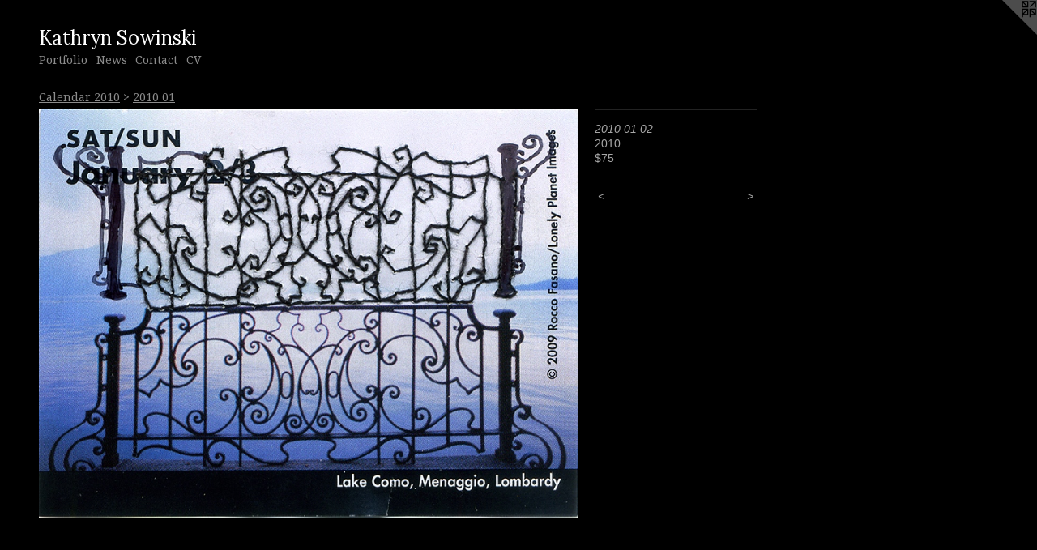

--- FILE ---
content_type: text/html;charset=utf-8
request_url: https://kathrynsowinski.com/artwork/2841793-2010%2001%2002.html
body_size: 3395
content:
<!doctype html><html class="no-js a-image mobile-title-align--center l-flowing has-mobile-menu-icon--left p-artwork has-page-nav mobile-menu-align--center has-wall-text "><head><meta charset="utf-8" /><meta content="IE=edge" http-equiv="X-UA-Compatible" /><meta http-equiv="X-OPP-Site-Id" content="46088" /><meta http-equiv="X-OPP-Revision" content="491" /><meta http-equiv="X-OPP-Locke-Environment" content="production" /><meta http-equiv="X-OPP-Locke-Release" content="v0.0.141" /><title>Kathryn Sowinski</title><link rel="canonical" href="https://kathrynsowinski.com/artwork/2841793-2010%2001%2002.html" /><meta content="website" property="og:type" /><meta property="og:url" content="https://kathrynsowinski.com/artwork/2841793-2010%2001%2002.html" /><meta property="og:title" content="2010 01 02" /><meta content="width=device-width, initial-scale=1" name="viewport" /><link type="text/css" rel="stylesheet" href="//cdnjs.cloudflare.com/ajax/libs/normalize/3.0.2/normalize.min.css" /><link type="text/css" rel="stylesheet" media="only all" href="//maxcdn.bootstrapcdn.com/font-awesome/4.3.0/css/font-awesome.min.css" /><link type="text/css" rel="stylesheet" media="not all and (min-device-width: 600px) and (min-device-height: 600px)" href="/release/locke/production/v0.0.141/css/small.css" /><link type="text/css" rel="stylesheet" media="only all and (min-device-width: 600px) and (min-device-height: 600px)" href="/release/locke/production/v0.0.141/css/large-flowing.css" /><link type="text/css" rel="stylesheet" media="not all and (min-device-width: 600px) and (min-device-height: 600px)" href="/r17611823300000000491/css/small-site.css" /><link type="text/css" rel="stylesheet" media="only all and (min-device-width: 600px) and (min-device-height: 600px)" href="/r17611823300000000491/css/large-site.css" /><link type="text/css" rel="stylesheet" media="only all and (min-device-width: 600px) and (min-device-height: 600px)" href="//fonts.googleapis.com/css?family=Droid+Serif" /><link type="text/css" rel="stylesheet" media="only all and (min-device-width: 600px) and (min-device-height: 600px)" href="//fonts.googleapis.com/css?family=Lora:400" /><link type="text/css" rel="stylesheet" media="not all and (min-device-width: 600px) and (min-device-height: 600px)" href="//fonts.googleapis.com/css?family=Droid+Serif&amp;text=MENUHomePrtfliwsCnacV" /><link type="text/css" rel="stylesheet" media="not all and (min-device-width: 600px) and (min-device-height: 600px)" href="//fonts.googleapis.com/css?family=Lora:400&amp;text=Kathryn%20Sowisk" /><script>window.OPP = window.OPP || {};
OPP.modernMQ = 'only all';
OPP.smallMQ = 'not all and (min-device-width: 600px) and (min-device-height: 600px)';
OPP.largeMQ = 'only all and (min-device-width: 600px) and (min-device-height: 600px)';
OPP.downURI = '/x/0/8/8/46088/.down';
OPP.gracePeriodURI = '/x/0/8/8/46088/.grace_period';
OPP.imgL = function (img) {
  !window.lazySizes && img.onerror();
};
OPP.imgE = function (img) {
  img.onerror = img.onload = null;
  img.src = img.getAttribute('data-src');
  //img.srcset = img.getAttribute('data-srcset');
};</script><script src="/release/locke/production/v0.0.141/js/modernizr.js"></script><script src="/release/locke/production/v0.0.141/js/masonry.js"></script><script src="/release/locke/production/v0.0.141/js/respimage.js"></script><script src="/release/locke/production/v0.0.141/js/ls.aspectratio.js"></script><script src="/release/locke/production/v0.0.141/js/lazysizes.js"></script><script src="/release/locke/production/v0.0.141/js/large.js"></script><script src="/release/locke/production/v0.0.141/js/hammer.js"></script><script>if (!Modernizr.mq('only all')) { document.write('<link type="text/css" rel="stylesheet" href="/release/locke/production/v0.0.141/css/minimal.css">') }</script><style>.media-max-width {
  display: block;
}

@media (min-height: 840px) {

  .media-max-width {
    max-width: 777.0px;
  }

}

@media (max-height: 840px) {

  .media-max-width {
    max-width: 92.5vh;
  }

}</style><script>(function(i,s,o,g,r,a,m){i['GoogleAnalyticsObject']=r;i[r]=i[r]||function(){
(i[r].q=i[r].q||[]).push(arguments)},i[r].l=1*new Date();a=s.createElement(o),
m=s.getElementsByTagName(o)[0];a.async=1;a.src=g;m.parentNode.insertBefore(a,m)
})(window,document,'script','//www.google-analytics.com/analytics.js','ga');
ga('create', 'UA-35712993-1', 'auto');
ga('send', 'pageview');</script></head><body><a class=" logo hidden--small" href="http://otherpeoplespixels.com/ref/kathrynsowinski.com" title="Website by OtherPeoplesPixels" target="_blank"></a><header id="header"><a class=" site-title" href="/home.html"><span class=" site-title-text u-break-word">Kathryn Sowinski</span><div class=" site-title-media"></div></a><a id="mobile-menu-icon" class="mobile-menu-icon hidden--no-js hidden--large"><svg viewBox="0 0 21 17" width="21" height="17" fill="currentColor"><rect x="0" y="0" width="21" height="3" rx="0"></rect><rect x="0" y="7" width="21" height="3" rx="0"></rect><rect x="0" y="14" width="21" height="3" rx="0"></rect></svg></a></header><nav class=" hidden--large"><ul class=" site-nav"><li class="nav-item nav-home "><a class="nav-link " href="/home.html">Home</a></li><li class="nav-item expanded nav-museum "><a class="nav-link " href="/section/329033.html">Portfolio</a><ul><li class="nav-gallery nav-item expanded "><a class="nav-link " href="/section/504499-Architectural%20Paintings.html">Architectural Paintings</a></li><li class="nav-gallery nav-item expanded "><a class="nav-link " href="/section/477217-Abstract%20Watercolors.html">Abstract Watercolors</a></li><li class="nav-gallery nav-item expanded "><a class="nav-link " href="/section/453808-Small%20Abstract%20Watercolors.html">Small Abstract Watercolors</a></li><li class="nav-gallery nav-item expanded "><a class="nav-link " href="/section/419920-Oil%20Paintings.html">Oil Paintings</a></li><li class="nav-gallery nav-item expanded "><a class="nav-link " href="/section/419983-Art%20History%20Collages.html">Art History Collages</a></li><li class="nav-gallery nav-item expanded "><a class="nav-link " href="/section/339421-Architectural%20and%20Landscape%20Fantasies.html">Architectural and Landscape Fantasies</a></li><li class="nav-item expanded nav-museum "><a class="nav-link " href="/section/329109-Calendar%20Collages.html">Calendar Collages</a><ul><li class="nav-item expanded nav-museum "><a class="nav-link " href="/section/329037-Calendar%202012.html">Calendar 2012</a><ul><li class="nav-gallery nav-item "><a class="nav-link " href="/section/329778-2012%2001.html">2012 01</a></li><li class="nav-gallery nav-item "><a class="nav-link " href="/section/329783-2012%2002.html">2012 02</a></li><li class="nav-gallery nav-item "><a class="nav-link " href="/section/330169-2012%2003.html">2012 03</a></li><li class="nav-gallery nav-item "><a class="nav-link " href="/section/330170-2012%2004.html">2012 04</a></li><li class="nav-gallery nav-item "><a class="nav-link " href="/section/330172-2012%2005.html">2012 05</a></li><li class="nav-gallery nav-item "><a class="nav-link " href="/section/330174-2012%2006.html">2012 06</a></li><li class="nav-gallery nav-item "><a class="nav-link " href="/section/330175-2012%2007.html">2012 07</a></li><li class="nav-gallery nav-item "><a class="nav-link " href="/section/330179-2012%2008.html">2012 08</a></li><li class="nav-gallery nav-item "><a class="nav-link " href="/section/339287-2012%2009.html">2012 09</a></li><li class="nav-gallery nav-item "><a class="nav-link " href="/section/339418-2012%2010.html">2012 10</a></li><li class="nav-gallery nav-item "><a class="nav-link " href="/section/341457-2012%2011.html">2012 11</a></li><li class="nav-gallery nav-item "><a class="nav-link " href="/section/343023-2012%2012.html">2012 12</a></li></ul></li><li class="nav-item expanded nav-museum "><a class="nav-link " href="/section/329035-Calendar%202010.html">Calendar 2010</a><ul><li class="nav-gallery nav-item expanded "><a class="selected nav-link " href="/section/329781-2010%2001.html">2010 01</a></li><li class="nav-gallery nav-item expanded "><a class="nav-link " href="/section/330034-2010%2002.html">2010 02</a></li><li class="nav-gallery nav-item expanded "><a class="nav-link " href="/section/330036-2010%2003.html">2010 03</a></li><li class="nav-gallery nav-item expanded "><a class="nav-link " href="/section/330037-2010%2004.html">2010 04</a></li><li class="nav-gallery nav-item expanded "><a class="nav-link " href="/section/330082-2010%2005.html">2010 05</a></li><li class="nav-gallery nav-item expanded "><a class="nav-link " href="/section/330084-2010%2006.html">2010 06</a></li><li class="nav-gallery nav-item expanded "><a class="nav-link " href="/section/330212-2010%2007.html">2010 07</a></li><li class="nav-gallery nav-item expanded "><a class="nav-link " href="/section/330215-2010%2008.html">2010 08</a></li><li class="nav-gallery nav-item expanded "><a class="nav-link " href="/section/330217-2010%2009.html">2010 09</a></li><li class="nav-gallery nav-item expanded "><a class="nav-link " href="/section/330221-2010%2010.html">2010 10</a></li><li class="nav-gallery nav-item expanded "><a class="nav-link " href="/section/330223-2010%2011.html">2010 11</a></li><li class="nav-gallery nav-item expanded "><a class="nav-link " href="/section/330225-2010%2012.html">2010 12</a></li></ul></li></ul></li><li class="nav-item expanded nav-museum "><a class="nav-link " href="/section/329108-Watercolor%20Landscapes.html">Watercolor Landscapes</a><ul><li class="nav-gallery nav-item "><a class="nav-link " href="/section/329036-Puerto%20Rico.html">Puerto Rico</a></li><li class="nav-gallery nav-item "><a class="nav-link " href="/section/330394-Wisconsin.html">Wisconsin</a></li><li class="nav-gallery nav-item "><a class="nav-link " href="/section/329059-Baltimore.html">Baltimore</a></li><li class="nav-gallery nav-item "><a class="nav-link " href="/section/329039-Italy.html">Italy</a></li><li class="nav-gallery nav-item "><a class="nav-link " href="/section/331099-Sorrento.html">Sorrento</a></li></ul></li></ul></li><li class="nav-news nav-item "><a class="nav-link " href="/news.html">News</a></li><li class="nav-item nav-contact "><a class="nav-link " href="/contact.html">Contact</a></li><li class="nav-item nav-pdf1 "><a target="_blank" class="nav-link " href="//img-cache.oppcdn.com/fixed/46088/assets/asJib90V3sfzNlSu.pdf">CV</a></li></ul></nav><div class=" content"><nav class=" hidden--small" id="nav"><header><a class=" site-title" href="/home.html"><span class=" site-title-text u-break-word">Kathryn Sowinski</span><div class=" site-title-media"></div></a></header><ul class=" site-nav"><li class="nav-item nav-home "><a class="nav-link " href="/home.html">Home</a></li><li class="nav-item expanded nav-museum "><a class="nav-link " href="/section/329033.html">Portfolio</a><ul><li class="nav-gallery nav-item expanded "><a class="nav-link " href="/section/504499-Architectural%20Paintings.html">Architectural Paintings</a></li><li class="nav-gallery nav-item expanded "><a class="nav-link " href="/section/477217-Abstract%20Watercolors.html">Abstract Watercolors</a></li><li class="nav-gallery nav-item expanded "><a class="nav-link " href="/section/453808-Small%20Abstract%20Watercolors.html">Small Abstract Watercolors</a></li><li class="nav-gallery nav-item expanded "><a class="nav-link " href="/section/419920-Oil%20Paintings.html">Oil Paintings</a></li><li class="nav-gallery nav-item expanded "><a class="nav-link " href="/section/419983-Art%20History%20Collages.html">Art History Collages</a></li><li class="nav-gallery nav-item expanded "><a class="nav-link " href="/section/339421-Architectural%20and%20Landscape%20Fantasies.html">Architectural and Landscape Fantasies</a></li><li class="nav-item expanded nav-museum "><a class="nav-link " href="/section/329109-Calendar%20Collages.html">Calendar Collages</a><ul><li class="nav-item expanded nav-museum "><a class="nav-link " href="/section/329037-Calendar%202012.html">Calendar 2012</a><ul><li class="nav-gallery nav-item "><a class="nav-link " href="/section/329778-2012%2001.html">2012 01</a></li><li class="nav-gallery nav-item "><a class="nav-link " href="/section/329783-2012%2002.html">2012 02</a></li><li class="nav-gallery nav-item "><a class="nav-link " href="/section/330169-2012%2003.html">2012 03</a></li><li class="nav-gallery nav-item "><a class="nav-link " href="/section/330170-2012%2004.html">2012 04</a></li><li class="nav-gallery nav-item "><a class="nav-link " href="/section/330172-2012%2005.html">2012 05</a></li><li class="nav-gallery nav-item "><a class="nav-link " href="/section/330174-2012%2006.html">2012 06</a></li><li class="nav-gallery nav-item "><a class="nav-link " href="/section/330175-2012%2007.html">2012 07</a></li><li class="nav-gallery nav-item "><a class="nav-link " href="/section/330179-2012%2008.html">2012 08</a></li><li class="nav-gallery nav-item "><a class="nav-link " href="/section/339287-2012%2009.html">2012 09</a></li><li class="nav-gallery nav-item "><a class="nav-link " href="/section/339418-2012%2010.html">2012 10</a></li><li class="nav-gallery nav-item "><a class="nav-link " href="/section/341457-2012%2011.html">2012 11</a></li><li class="nav-gallery nav-item "><a class="nav-link " href="/section/343023-2012%2012.html">2012 12</a></li></ul></li><li class="nav-item expanded nav-museum "><a class="nav-link " href="/section/329035-Calendar%202010.html">Calendar 2010</a><ul><li class="nav-gallery nav-item expanded "><a class="selected nav-link " href="/section/329781-2010%2001.html">2010 01</a></li><li class="nav-gallery nav-item expanded "><a class="nav-link " href="/section/330034-2010%2002.html">2010 02</a></li><li class="nav-gallery nav-item expanded "><a class="nav-link " href="/section/330036-2010%2003.html">2010 03</a></li><li class="nav-gallery nav-item expanded "><a class="nav-link " href="/section/330037-2010%2004.html">2010 04</a></li><li class="nav-gallery nav-item expanded "><a class="nav-link " href="/section/330082-2010%2005.html">2010 05</a></li><li class="nav-gallery nav-item expanded "><a class="nav-link " href="/section/330084-2010%2006.html">2010 06</a></li><li class="nav-gallery nav-item expanded "><a class="nav-link " href="/section/330212-2010%2007.html">2010 07</a></li><li class="nav-gallery nav-item expanded "><a class="nav-link " href="/section/330215-2010%2008.html">2010 08</a></li><li class="nav-gallery nav-item expanded "><a class="nav-link " href="/section/330217-2010%2009.html">2010 09</a></li><li class="nav-gallery nav-item expanded "><a class="nav-link " href="/section/330221-2010%2010.html">2010 10</a></li><li class="nav-gallery nav-item expanded "><a class="nav-link " href="/section/330223-2010%2011.html">2010 11</a></li><li class="nav-gallery nav-item expanded "><a class="nav-link " href="/section/330225-2010%2012.html">2010 12</a></li></ul></li></ul></li><li class="nav-item expanded nav-museum "><a class="nav-link " href="/section/329108-Watercolor%20Landscapes.html">Watercolor Landscapes</a><ul><li class="nav-gallery nav-item "><a class="nav-link " href="/section/329036-Puerto%20Rico.html">Puerto Rico</a></li><li class="nav-gallery nav-item "><a class="nav-link " href="/section/330394-Wisconsin.html">Wisconsin</a></li><li class="nav-gallery nav-item "><a class="nav-link " href="/section/329059-Baltimore.html">Baltimore</a></li><li class="nav-gallery nav-item "><a class="nav-link " href="/section/329039-Italy.html">Italy</a></li><li class="nav-gallery nav-item "><a class="nav-link " href="/section/331099-Sorrento.html">Sorrento</a></li></ul></li></ul></li><li class="nav-news nav-item "><a class="nav-link " href="/news.html">News</a></li><li class="nav-item nav-contact "><a class="nav-link " href="/contact.html">Contact</a></li><li class="nav-item nav-pdf1 "><a target="_blank" class="nav-link " href="//img-cache.oppcdn.com/fixed/46088/assets/asJib90V3sfzNlSu.pdf">CV</a></li></ul><footer><div class=" copyright">© KATHRYN SOWINSKI</div><div class=" credit"><a href="http://otherpeoplespixels.com/ref/kathrynsowinski.com" target="_blank">Website by OtherPeoplesPixels</a></div></footer></nav><main id="main"><div class=" page clearfix media-max-width"><h1 class="parent-title title"><a class=" title-segment hidden--small" href="/section/329035-Calendar%202010.html">Calendar 2010</a><span class=" title-sep hidden--small"> &gt; </span><a class=" title-segment" href="/section/329781-2010%2001.html">2010 01</a></h1><div class=" media-and-info"><div class=" page-media-wrapper media"><a class=" page-media" title="2010 01 02" href="/artwork/2841792-2010%2001%2004.html" id="media"><img data-aspectratio="777/588" class="u-img " alt="2010 01 02" src="//img-cache.oppcdn.com/fixed/46088/assets/VBESXWTFXcmaqiL9.jpg" srcset="//img-cache.oppcdn.com/img/v1.0/s:46088/t:QkxBTksrVEVYVCtIRVJF/p:12/g:tl/o:2.5/a:50/q:90/984x588-VBESXWTFXcmaqiL9.jpg/777x588/b31ba1229b6b9e3be89c5fa119d7299c.jpg 777w,
//img-cache.oppcdn.com/fixed/46088/assets/VBESXWTFXcmaqiL9.jpg 634w" sizes="(max-device-width: 599px) 100vw,
(max-device-height: 599px) 100vw,
(max-width: 634px) 634px,
(max-height: 480px) 634px,
777px" /></a><a class=" zoom-corner" style="display: none" id="zoom-corner"><span class=" zoom-icon fa fa-search-plus"></span></a><div class="share-buttons a2a_kit social-icons hidden--small" data-a2a-title="2010 01 02" data-a2a-url="https://kathrynsowinski.com/artwork/2841793-2010%2001%2002.html"></div></div><div class=" info border-color"><div class=" wall-text border-color"><div class=" wt-item wt-title">2010 01 02</div><div class=" wt-item wt-date">2010</div><div class=" wt-item wt-price">$75</div></div><div class=" page-nav hidden--small border-color clearfix"><a class=" prev" id="artwork-prev" href="/artwork/2841794-2010%2001%2001.html">&lt; <span class=" m-hover-show">previous</span></a> <a class=" next" id="artwork-next" href="/artwork/2841792-2010%2001%2004.html"><span class=" m-hover-show">next</span> &gt;</a></div></div></div><div class="share-buttons a2a_kit social-icons hidden--large" data-a2a-title="2010 01 02" data-a2a-url="https://kathrynsowinski.com/artwork/2841793-2010%2001%2002.html"></div></div></main></div><footer><div class=" copyright">© KATHRYN SOWINSKI</div><div class=" credit"><a href="http://otherpeoplespixels.com/ref/kathrynsowinski.com" target="_blank">Website by OtherPeoplesPixels</a></div></footer><div class=" modal zoom-modal" style="display: none" id="zoom-modal"><style>@media (min-aspect-ratio: 37/28) {

  .zoom-media {
    width: auto;
    max-height: 588px;
    height: 100%;
  }

}

@media (max-aspect-ratio: 37/28) {

  .zoom-media {
    height: auto;
    max-width: 777px;
    width: 100%;
  }

}
@supports (object-fit: contain) {
  img.zoom-media {
    object-fit: contain;
    width: 100%;
    height: 100%;
    max-width: 777px;
    max-height: 588px;
  }
}</style><div class=" zoom-media-wrapper"><img onerror="OPP.imgE(this);" onload="OPP.imgL(this);" data-src="//img-cache.oppcdn.com/fixed/46088/assets/VBESXWTFXcmaqiL9.jpg" data-srcset="//img-cache.oppcdn.com/img/v1.0/s:46088/t:QkxBTksrVEVYVCtIRVJF/p:12/g:tl/o:2.5/a:50/q:90/984x588-VBESXWTFXcmaqiL9.jpg/777x588/b31ba1229b6b9e3be89c5fa119d7299c.jpg 777w,
//img-cache.oppcdn.com/fixed/46088/assets/VBESXWTFXcmaqiL9.jpg 634w" data-sizes="(max-device-width: 599px) 100vw,
(max-device-height: 599px) 100vw,
(max-width: 634px) 634px,
(max-height: 480px) 634px,
777px" class="zoom-media lazyload hidden--no-js " alt="2010 01 02" /><noscript><img class="zoom-media " alt="2010 01 02" src="//img-cache.oppcdn.com/fixed/46088/assets/VBESXWTFXcmaqiL9.jpg" /></noscript></div></div><div class=" offline"></div><script src="/release/locke/production/v0.0.141/js/small.js"></script><script src="/release/locke/production/v0.0.141/js/artwork.js"></script><script>window.oppa=window.oppa||function(){(oppa.q=oppa.q||[]).push(arguments)};oppa('config','pathname','production/v0.0.141/46088');oppa('set','g','true');oppa('set','l','flowing');oppa('set','p','artwork');oppa('set','a','image');oppa('rect','m','media','');oppa('send');</script><script async="" src="/release/locke/production/v0.0.141/js/analytics.js"></script><script src="https://otherpeoplespixels.com/static/enable-preview.js"></script></body></html>

--- FILE ---
content_type: text/css; charset=utf-8
request_url: https://fonts.googleapis.com/css?family=Droid+Serif&text=MENUHomePrtfliwsCnacV
body_size: -400
content:
@font-face {
  font-family: 'Droid Serif';
  font-style: normal;
  font-weight: 400;
  src: url(https://fonts.gstatic.com/l/font?kit=tDbI2oqRg1oM3QBjjcaDkNr_pgL0GzaSDgecqV6sVbkiXhb20Mv26GSzEir5&skey=a46d7e8bf49adcd6&v=v20) format('woff2');
}


--- FILE ---
content_type: text/css; charset=utf-8
request_url: https://fonts.googleapis.com/css?family=Lora:400&text=Kathryn%20Sowisk
body_size: -445
content:
@font-face {
  font-family: 'Lora';
  font-style: normal;
  font-weight: 400;
  src: url(https://fonts.gstatic.com/l/font?kit=0QI6MX1D_JOuGQbT0gvTJPa787weuyJDmKxemc-Z55KRBFx1xBw_E9ZpzKw-JQ&skey=1d294b6d956fb8e&v=v37) format('woff2');
}


--- FILE ---
content_type: text/plain
request_url: https://www.google-analytics.com/j/collect?v=1&_v=j102&a=13058760&t=pageview&_s=1&dl=https%3A%2F%2Fkathrynsowinski.com%2Fartwork%2F2841793-2010%252001%252002.html&ul=en-us%40posix&dt=Kathryn%20Sowinski&sr=1280x720&vp=1280x720&_u=IEBAAEABAAAAACAAI~&jid=1571499941&gjid=504461191&cid=1661504054.1762198184&tid=UA-35712993-1&_gid=130677130.1762198184&_r=1&_slc=1&z=310918451
body_size: -451
content:
2,cG-JHNQ4LKB07